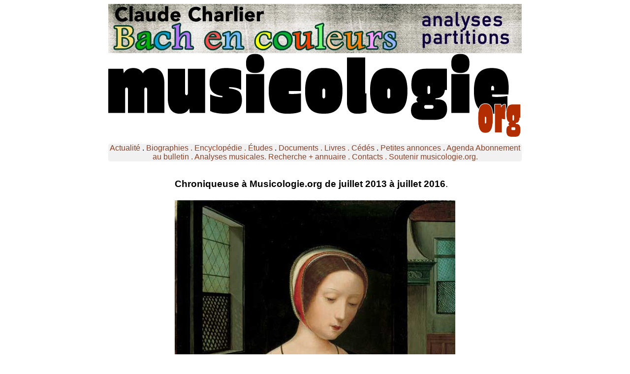

--- FILE ---
content_type: text/html
request_url: https://www.musicologie.org/publirem/flore_estang.html
body_size: 6333
content:
<!DOCTYPE html>
<html lang="fr">
<head>
<meta charset="utf-8">
<meta name="viewport" content="width=device-width, initial-scale=1">
<meta http-equiv="x-ua-compatible" content="ie=edge">
<title>Dans les carnets de Flore Estang </title>
<meta name="description" content="Chroniqueuse &agrave; Musicologie.org de juillet 2013 &agrave; juillet 2016.">

<link rel="shortcut icon" type="image/x-icon" href="https://www.musicologie.org/favicon.ico">
<link rel="stylesheet" type="text/css" href="../20/20.css">

<!-- Global site tag (gtag.js) -->
<script async src="https://www.googletagmanager.com/gtag/js?id=G-V26CRJ5TXD"></script>
<script>
  window.dataLayer = window.dataLayer || [];
  function gtag(){dataLayer.push(arguments);}
  gtag('js', new Date());
  
gtag('config', 'G-V26CRJ5TXD', {
      'content_group': 'textes'
    });
</script>

<script defer src="https://cloud.umami.is/script.js" data-website-id="d2796137-8167-48ad-b4ad-c1f66bb69ce9"></script>

</head>
<body>
<script type="text/javascript">
(function(window, document, dataLayerName, id) {
window[dataLayerName]=window[dataLayerName]||[],window[dataLayerName].push({start:(new Date).getTime(),event:"stg.start"});var scripts=document.getElementsByTagName('script')[0],tags=document.createElement('script');
var qP=[];dataLayerName!=="dataLayer"&&qP.push("data_layer_name="+dataLayerName);var qPString=qP.length>0?("?"+qP.join("&")):"";
tags.async=!0,tags.src="https://musicologie.containers.piwik.pro/"+id+".js"+qPString,scripts.parentNode.insertBefore(tags,scripts);
!function(a,n,i){a[n]=a[n]||{};for(var c=0;c<i.length;c++)!function(i){a[n][i]=a[n][i]||{},a[n][i].api=a[n][i].api||function(){var a=[].slice.call(arguments,0);"string"==typeof a[0]&&window[dataLayerName].push({event:n+"."+i+":"+a[0],parameters:[].slice.call(arguments,1)})}}(i[c])}(window,"ppms",["tm","cm"]);
})(window, document, 'dataLayer', '7af801a4-b14c-4da9-94d4-4f1899caea4b');
</script>

<a href="https://www.musicologie.org/bande_texte.html"><img src="../images/bandeaux/bandeau_texte_840.jpg" alt="bandeau texte 840" width="840" height="100" class="responsive"></a> <a href="../index.html"><img src="../images/musicologie_org_840.jpg"alt="bandeau musicologie 840" width="840" height="174" class="responsive" ></a>
<div class="menu_haut">
<a href="../index.html">Actualité</a> . <a href="../Biographies/a.html">Biographies . </a><a href="../sites/sites.html">Encyclopédie . </a> <a href="../publirem/index.html">Études</a> . <a href="../theses/livres.html">Documents . </a><a href="../actu/livres.html">Livres . </a><a href="../actu/disques.html">Cédés</a> . <a href="../actu/annonces.html">Petites annonces</a> . <a href="../actu/agenda.html">Agenda</a> <a href="../poste/bulletin.html">Abonnement au bulletin . </a> <a href="../Analyses_musicales/analyses.html">Analyses musicales. </a><a href="../recherche.html">Recherche + annuaire . </a><a href="../contact.html">Contacts</a><a href="../contact.html"> . Soutenir musicologie.org.</a></p>
</div>
<div id="bloc570">
<h1><title>Dans les carnets de Flore Estang</title>
<meta name="description" content="Flore Estang ouvre aux lecteurs de musicologie.org ses carnets dans lesquels elle note ce que lui inspirent ses lectures, ses cédés ou les concerts auxquels elle assiste.">
</h1>
<p><strong>Chroniqueuse à Musicologie.org de juillet 2013 à juillet 2016</strong>.</p>
<p><img src="../actu/2014/10/flore.jpg" alt="Flore Estang" width="570" height="805" class="responsive"></p>
<p><a href="../16/jay_gottlieb_et_gille_apap_au_festival_des_forets.html">Jay Gottlieb et Gilles Apap au Festival des Forêts</a> (21 juillet 2016)</p>
<p><a href="../16/berlioz_aux_invalides_un_moment_d_anthologie.html">Berlioz aux invalides : un moment d'anthologie (30 avr. 2016)</a></p>
<p><a href="../16/a_la_mairie_du_6e_arrondissement_un_violon.html">À la mairie du 6<sup>e</sup> arrondissement de Paris, un violon peut en cacher un autre (25 mars 2016)</a></p>
<a href="../16/a_la_mairie_du_6e_arrondissement_un_violon.html"></a>
<p><a href="../16/la_passion_selon_saint_jean_a_notre_dame.html">La Passion selon Saint- Jean, à Notre-Dame de Paris (11 mars 2016)</a></p>
<p><a href="../16/l_invitation_a_la_danse_des_pianistes_duettistes.html">L'invitation à la danse des pianistes duettistes Christiane Baume-Sangland et Dana Ciocardie (fév. 2016)</a></p>
<p><a href="../16/journees_internationales_de_recherche_et de_pratique_en_pedagogie.html">Journées internationales de recherche et de pratique en pédagogie instrumentale et vocale (23 février 2016)</a></p>
<p><a href="../16/ali_hireche_le_destin_d_un_jeune_virtuose.html">Ali Hirèche, le destin commun d'un jeune virtuose plus assez jeune (10 février 2016)</a><a href="../16/ali_hireche_le_destin_d_un_jeune_virtuose.html"></a></p>
<p><a href="../16/etienne_peclard_compositions_contemporaines_pour_violoncelle_5_cordes.html">Étienne Péclard : compositions contemporaines pour violoncelle à 5 cordes (9 février 2016)</a></p>
<p><a href="../16/bal_de_la_haute_couture_au_theatre_des_champs_elysees.html">Bal de la haute couture au Théâtre des Champs-Élysées (24 jan. 2016).</a></p>
<p><a href="../16/fugues_aux_bouffes_du_nord.html">Fugues aux Bouffes du Nord (Paris) (22 jan. 2016)</a></p>
<p><a href="../16/daniele_gatti_dirige_l_onf_et_julian_rachlin.html">Daniele Gatti dirige L'OnF et Julian Rachlin à Radio-France dans un  programme France-Russie-URSS
  (20 jan. 2016)</a><a href="../16/daniele_gatti_dirige_l_onf_et_julian_rachlin.html"></a></p>
<p><a href="../16/les_musiciens_et_la_grande_guerre_hortus_09.html">Les musiciens dans la Grande Guerre : les <em>Vêpres</em> de Marcel Dupré (21 jan. 2016)</a></p>
<p><a href="../16/les_musiciens_et_la_grande_guerre_hortus_12.html">Les musiciens de la Grande Guerre : le 12<sup>e</sup> cédé de la collection Hortus (19 janv. 2016)</a></p>
<p><a href="../16/m_a_charpentier_motets_pour_une_princesse.html">Marc-Antoine Charpentier&nbsp;: motets pour une princesse (9 jan. 2016)</a></p>
<p><a href="../16/la_melodie_instrumentale_apres_1945.html">La mélodie instrumentale après 1945 (9 jan. 2016)</a></p>
<p><a href="../16/alexandre_tansman_par_beata_halska.html">Alexandre Tansman, par Beata Halska et le Polish Radio Symphony Orchestra (6 jan. 2016)</a><a href="../16/alexandre_tansman_par_beata_halska.html"></a></p>
<p><a href="../15/la_corde_musicale_d_alfred_hitchock.html">La corde musicale d'Alfred Hitchcock (24 nov. 2015)</a></p>
<p><a href="../15/le_sirba_octet_espace_cardin_a_paris.html">Le Sirba Octet Espace Cardin à Paris (21 nov. 2015)</a></p>
<p><a href="../15/l_ensemble_musica_nova_au_festival_de_musiques_anciennes_de_vanves.html">L'ensemble musica nova au festival de musiques anciennes de Vanves (20 nov. 2015)</a></p>
<p><a href="florent_sonate_libre.html"></a><a href="../15/florent_sonate_libre.html">Florent Schmitt&nbsp;: sonate libre (14 nov. 2015)</a></p>
<p><a href="../15/lignum_vitae_les_voix_de_l_amour.html">Lignum Vitæ, les voix de l'amour au Moyen-Âge : L'enchantement du temps passé (14 nov2015)</a></p>
<p><span class="cap"><a href="gabriel_faure_correspondance.html"></a></span><span class="cap"><a href="gabriel_faure_correspondance.html">Gabriel Fauré</a></span><a href="../15/gabriel_faure_correspondance.html">, <span class="italique">Correspondance, suivie des Lettres à Madame H</span>.    (recueillies, présentées et annotées par Jean-Michel Nectoux), Fayard,    Paris 2015 (oct. 2015)</a></p>
<p><span class="italique"><a href="../15/les_altistes_engages.html">Les musiciens et la grande  guerre</a></span><a href="../15/les_altistes_engages.html"> (<span class="cap">vii</span>)&nbsp;: <span class="italique">les altistes engagés</span>. Vincent Roth (alto), Sébastien Beck (piano). Hortus 2014 (HORTUS 707).</a></p>
<p><a href="../15/chostakovitch_salle_cortot_par_le_quatuor_danel.html">Chostakovitch,  salle Cortot, par le quatuor Danel (8 oct. 2015)</a></p>
<p><a href="../15/un_tas_de_petites_choses.html">Michel Strauss et Maria Belooussova : <em>Un tas de petites choses</em> de violoncelle en piano (22 septembre 2015)</a></p>
<p><a href="../15/severine_ballon_violoncelle_et_solitude.html">Séverine Ballon&nbsp;: violoncelle et <em>Solitude</em> (22 sept. 2015)</a></p>
<p><a href="../15/12e_musique_de_chambrte_a_giverny.html">12<sup>e</sup> Musique de chambre à Giverny : excellence de l'interprétation, originalité du répertoire, rencontres rares (6 septembre 2015)</a></p>
<p><a href="../15/16e_festival_bach_en_combralles.html">XVI<sup>e</sup> Festival Bach en Combrailles (10-15 août 2015&nbsp;: <em>Qualité et  fidélité en crescendo</em> (24 août 2015)</a></p>
<p><a href="../15/chateaubriand_et_la_musique.html">Chateaubriand et la musique : Mémoires d'Outre-Tombe et autres écrits (23 juin 215)</a></p>
<p><a href="../15/les_mousquetaires_a_chatillon.html">Les mousquetaires à Châtillon
  Un régal populaire et vivant (19 juin 2015)</a></p>
<p><a href="../15/l_opera_francais_au_xxi_e_siecle.html">L'opéra français au <span class="cap">xxi</span><sup>e</sup> siecle,
  imaginaire ou réalité&nbsp;? (18 juin 2015)</a></p>
<p><a href="../15/thierry_escaich_et_le_quatuor_ellipsos_a_l_institut.html">Thierry Escaich et le quatuor Ellipsos à l'Institut (10 juin 2015)</a></p>
<p><a href="../15/jacques_prevert_et_le_musique.html">Jacques Prévert et la musique. <em>Création : un duo de qualité pour un poète immortel</em> (30 mai 2015)</a></p>
<p><a href="olivier_py_au_trianon_de_paris_magistrale_demonstration.html">Olivier Py au Trianon de Paris : 
  La magistrale démonstration</a> (26 septembre 2014)</p>
<p><a href="premier_congres_national_des_chefs_de_choeurs.html">Premier  congrès national des chefs de chœurs (Clichy-sur-Seine, 12-14 septembre 2014)</a></p>
<p><a href="academie_francis_poulenc_a_tourla_master_classe_mitrailette.html">Académie  Francis Poulenc à Tours : «&nbsp;La master-class mitraillette&nbsp;» de  François Le Roux</a> (21 août 2014).</p>
<p><a href="l_orchestre_francais_des_jeunes_au_parc_floral_de_paris.html">L'Orchestre français des jeunes au Parc floral de Paris : la relève musicale est assurée</a> (23 août 2014)</p>
<p><a href="concert_recital_la_lune_blanche.html">Concert-récital « La Lune blanche », Paul Verlaine mis en musique, un pari audacieux et réussi</a> (Nouvel Olympia à Tours, mercredi 20 août 2014)</p>
<p><a href="bach_en_combrailles_2014.html">Du  11 au 16 août 2014, Festival BACH en Combrailles, XVe année. La magie d'une  passion renouvelée</a>.</p>
<p><a href="festival_europeen_jeunes_talents.html">Festival européen Jeunes talents : Un moment savoureux et intense (Paris 19 juillet 2014)</a></p>
<p><a href="don_giovanni_a_vincennes_une_immense_deception.html">Don  Giovanni à Vincennes&nbsp;: une immense déception (Vincennes, 28 juin 2014)</a></p>
<p><a href="la-scala_di_seta_de_rossini_une_merveille.html">«&nbsp;La  Scala di Seta&nbsp;» de Rossini&nbsp;: Une merveille d'humour et de fraîcheur  (Théâtre des Champs-Élysées, 13 juin 2014)</a></p>
<p><span class="italique"><a href="deliravox_la_voix_dans_tous_ses_etats.html">Déliravox : la voix  dans tous ses états</a></span><a href="deliravox_la_voix_dans_tous_ses_etats.html"> (Paris, 4 avril 2014), par Flore Estang</a></p>
<p><span class="italique"><a href="concours_international_de_chorales_d_enfants.html">Concours international de chorales d'enfants</a></span><a href="concours_international_de_chorales_d_enfants.html"> (27 mars 2014)</a></p>
<p><a href="l_italie_de_chopin_et_george_sand.html">L'Italie de Chopin et de George Sand&nbsp;: Nohant Festival Chopin (6 mars 2014)</a></p>
<p><span class="cap"><a href="age_d_or_decadence_regeneration_un_modele.html">Picard Timothée&nbsp;:</a></span><a href="age_d_or_decadence_regeneration_un_modele.html"> <span class="italique">Âge d'or, décadence, régénération : Un modèle fondateur pour l'imaginaire musical européen</span>. «&nbsp;Perspectives comparatistes&nbsp;» (22), Classiques Garnier, Paris 2013 [914 p. ; ISBN 978-2-8124-1286-8 ; 49 €].</a></p>
<p><span class="cap"><a href="analyser_la_musique_pourquoi_comment.html">Delalande François</a></span><a href="analyser_la_musique_pourquoi_comment.html">, <span class="italique">Analyser la musique, pourquoi, comment ? </span>(illustrations de Valérie Gauffreteau, préface de Daniel Teruggi). INA, Paris 2012 [248 p. ; SBN 978-2-86938-201-5 ; 20 €] (17 décembre 2013).</a></p>
<p><a href="edith_canat_de_chisy_au_college_des_bernardins.html">Édith Canat de Chisy au Collège des Bernardins, <span class="italique">La Fureur d'aimer</span> (20 septembre 2013)</a></p>
<p><a href="regards_sur_debussy.html">C<span class="cap">himènes Myriam &amp; Laedrich Alexandra</span> (dir.), <span class="italique">Regards sur Debussy</span>. Fayard, Paris 2013</a></p>
<p><span class="cap"><a href="eric_astoul_recital_a_la_chapelle_saint_frambourg.html">Éric Astoul</a></span><a href="eric_astoul_recital_a_la_chapelle_saint_frambourg.html">, <span class="italique">récital à la Chapelle Saint-Frambourg&nbsp;: Alkan, Liszt, Chopin, Schubert, Cziffra</span>. Fondation Cziffra 2013.</a></p>
<p><span class="cap"><a href="naissance_de_la_musique_moderne.html">Baudelaire Charles</a></span><a href="naissance_de_la_musique_moderne.html">, <span class="italique">Naissance  de la Musique Moderne&nbsp;: Richard Wagner et Tannhäuser à Paris.</span> (édition, annotations et postface  par Christophe Salaün).  Mille et une Nuits, Paris 2013 [104 p. ; EAN 9782755507003&nbsp;;     3.00 €]</a></p>
<p><a href="opera_en_plein_air_la_flute_a_vincennes.html">Opéra en plein air : La flûte enchantée de Mozart au château de Vincennes</a> (le 29 juin 2013)</p>
<p><a href="a_propos_de_vox_sonora.html">À propos de Vox Sonora : Parcours de la polyphonie, à Notre-Dame de Paris, le 2 juillet 2013</a>.</p>
<p><a href="a_propos_des_suites_pour_violoncelle.html">À propos  des suites pour violoncelle de Johann Sebastian Bach, par Christian Pierre La Marca</a>.<a href="a_propos_de_vox_sonora.html"></a>
<hr>
<a href="../pub_actu.html"><img src="../images/bandeaux/rectangle_jpg_actu_280.jpg" alt="publicité section actualités" width="280" height="300" class="vignettes"></a><a href="../pub_bio.html"><img src="../images/bandeaux/rectangle_jpg_bio_280.jpg" alt="publicité section biographies" width="280" height="300" class="vignettes"></a><a href="../pub_texte.html"><img src="../images/bandeaux/rectangle_jpg_texte_280.jpg" alt="rect texte" width="280" height="300" class="vignettes"></a><a href="../pub_encyclo.html"><img src="../images/bandeaux/rectangle_jpg_encyclo_280.jpg" alt="publicité section encyclopédie" width="280" height="300" class="vignettes"></a>
<hr>
<img src="../images/musicologie_200_200_gris.jpg" alt="logo gris" width="100" height="100" class="imagegauche">
<p><a href="../contact.html">À propos - contact</a> |  <a href="../poste/bulletin.html">S'abonner au bulletin</a> | <a href="../Biographies/a.html">Biographies de musiciens </a>| <a href="../sites/sites.html">Encyclopédie musicale</a> | <a href="../publirem/index.html">Articles et  études</a><a href="../theses/livres.html"> | La petite bibliothèque </a>| <a href="../Analyses_musicales/analyses.html">Analyses musicales </a>| <a href="../actu/livres.html">Nouveaux livres </a>| <a href="../actu/disques.html">Nouveaux disques | </a> <a href="../actu/agenda.html">Agenda </a>| <a href="../actu/annonces.html">Petites annonces </a> | <a href="../tlg.html">Téléchargements</a> | <a href="../actu/presse.html">Presse internationale</a>|<a href="../actu/agenda.html"> Colloques &amp; conférences</a> |<a href="../publirem/index.html"> Collaborations éditoriales</a> | <a href="../contact.html"><strong>Soutenir musicologie.org.</strong></a></p>
<div class="partage">
<form action="https://www.paypal.com/donate" method="post" target="_top">
<input type="hidden" name="hosted_button_id" value="55TE2ARS5BUXG">
<input type="image" src="../images/soutenir.gif"  name="submit" title="Paiement sécurisé par PayPal" alt="Bouton Faites un don avec PayPal">
<img src="https://www.paypal.com/fr_FR/i/scr/pixel.gif" width="1" height="1">
</form>
</div>
<p>Musicologie.org, 56 rue de la Fédération, 93100 Montreuil, ☎ <a href="tel:06 06 61 73 41">06 06 61 73 41</a>.</p>
<p>ISSN 2269-9910.</p>
<p><img src="../actu/2017/cul_01.jpg" alt="bouquetin" width="200" height="112" class="cul"></p>
<p><!-- #BeginDate format:fSw1 -->Mercredi 14 F&eacute;vrier, 2024<!-- #EndDate --></p>

</div>
</body>
</html>

--- FILE ---
content_type: text/css
request_url: https://www.musicologie.org/20/20.css
body_size: 2293
content:
body {
max-width:840px;
width:90%;
margin-left:auto;
margin-right:auto;
background-color: white;
font-family: Arial;
font-size: 13pt;
text-align: center;
 }


@font-face {
font-family: "alegreya";
src: url(../font/alegreya.ttf);
}

A {
  color: #595353;
  text-decoration: none;
  color: #8D4024;
}
A:hover {
  color: mediumvioletred;
  text-decoration: none;
}
A:visited {
	color: none;
	color: #8D4024;
}

H1 { Font-family: alegreya, serif;
 	text-align:left;
		color:darkslategrey;
 font-size: 36pt;
 line-height: 40pt;
 font-weight: 400;
-webkit-hyphens: auto;
 -moz-hyphens: auto;
 -ms-hyphens: auto;
 hyphens: auto; 
		
			}
			
@media screen and (max-width:450px) {
H1 { Font-family: alegreya, serif;
 	text-align:left;
 font-size: 18pt;
 line-height: 22pt;
font-weight: 400;
				color:darkslategrey;
-webkit-hyphens: auto;
 -moz-hyphens: auto;
 -ms-hyphens: auto;
 hyphens: auto; 

}
}			

H2  { Font-family: alegreya,serif; 
  font-weight: 400;
  font-size: 24pt;
  line-height: 30px;
  text-align: left;
		color:darkslategrey;
 
}
H3 {
  Font-family: alegreya, serif; 
  font-size: 18pt;
		font-weight: 400;
  text-align: left;
 line-height: 30px;
		color:darkslategrey;
}

.lettrine { 
  Font-family: alegreya, serif;
  font-weight: 400;
  font-size: 80pt;
	color:darkslategrey;
  float: left; 
  line-height: 70pt; 
  margin-right:20px;  
}

.italique {
  font-family: Times;
  font-style: italic;
  font-size: 15pt;
}

.cap {
  font-variant: small-caps;
}

.centre {
   display: flex;
  justify-content: center;   /* centre horizontalement */
  text-align: center;        /* centre le texte à l'intérieur */
  
  }


.centre_multilignes {
  display: flex;
  justify-content: center;   /* centre horizontalement */
  text-align: center;        /* centre le texte à l'intérieur */
  line-height: 5pt;}


.centre_image {
  display: block;         /* l'image devient un bloc */
  margin-left: auto;      /* marge automatique à gauche */
  margin-right: auto;     /* marge automatique à droite */
 
}
.retrait
{margin-left: 30px}

.cap_ital {
font-family: Times;
font-variant: small-caps;
font-style: italic;
}

.droite {

display: flex;
  justify-content: right;   /* centre horizontalement */
  text-align: right;
  line-height: 12pt;
  }
  
@media (max-width: 480px) {
 
 .droite
 display: flex;
  justify-content: left;   /* centre horizontalement */
  text-align: left;
  line-height: 10pt;
  }      



.signature {
  display: flex;
  justify-content: flex-end;  /* pousse le bloc texte à droite */
  align-items: flex-start;    /* aligne l'image avec le haut du texte */
  gap: 10px;                  /* espace entre image et texte */
  margin: 0;
  padding: 5px 0;
  font-size: 0.9em;
  flex-wrap: wrap;            /* permet au texte de passer sous l'image sur mobile */
}

.signature img {
  flex-shrink: 0;             /* empêche l'image de rétrécir */
}

/* Version mobile : image au-dessus du texte */
@media (max-width: 480px) {
  .signature {
    flex-direction: column;   /* image au-dessus du texte */
    align-items: flex-start;  /* aligne tout à gauche pour mobile */
    text-align: left;         /* texte à gauche sur mobile */
  }
}
/*  5. === MENU HAUT === */
.menu_haut {
  background: #f1f1f1;
  border-radius: 4px;
  padding: 0;
  margin: 10px auto;
  max-width: 840px;
  font-size: 1rem;
}

/* Bouton mobile */
.menu-toggle {
  display: none;
  background: #004080;
  color: #fff;
  padding: 10px;
  cursor: pointer;
  text-align: center;
  font-weight: bold;
  border-radius: 4px;
}

/* Liste principale */
.menu-list {
  list-style: none;
  margin: 0;
  padding: 0;
  display: flex;
  flex-wrap: wrap;
  justify-content: center;
  gap: 0.5rem;
}

.menu-list li {
  position: relative;
}

/* Boutons principaux */
.dropbtn {
  padding: 8px 12px;
  cursor: pointer;
  color: #004080;
  text-decoration: none;
  display: inline-block;
}

.dropbtn:hover {
  background: #004080;
  color: #fff;
  border-radius: 3px;
}

.dropdown-content {
  display: none;
  opacity: 0;
  transform: translateY(5px);
  transition: opacity 0.2s ease, transform 0.2s ease;
}

.dropdown-content.show {
  display: block;
  opacity: 1;
  transform: translateY(0);
}
/* Sous-menus */
.dropdown-content {
  display: none;
  position: absolute;
  background: white;
  box-shadow: 0 3px 6px rgba(0, 0, 0, 0.15);
  list-style: none;
  margin: 0;
  padding: 0;
  z-index: 1000;
}

.dropdown-content li a {
  display: block;
  padding: 8px 12px;
  color: #333;
  text-decoration: none;
}

.dropdown-content li a:hover {
  background: #004080;
  color: white;
}

.dropdown-content.show {
  display: block;
}

/* === Responsive === */
@media (max-width: 768px) {
  .menu-toggle {
    display: block;
  }

  .menu-list {
    display: none;
    flex-direction: column;
    background: #f1f1f1;
    border-radius: 4px;
    margin-top: 5px;
    padding: 10px;
  }

  .menu-list.active {
    display: flex;
  }

  .dropdown-content {
    position: relative;
    box-shadow: none;
    background: #e9e9e9;
    border-radius: 4px;
  }

  .dropdown-content li a {
    padding-left: 20px;
  }
}
div#titregauche { 
width:auto;
height:100%;
float: right; 
text-align: left;
font-family: old, serif;
font-size: 16pt;
font-weight: bold;
line-height: 90%;
margin-top: 5px;

}

@media screen and (max-width:450px) {

div#titregauche { 
width:12%;
height:100%;
float: left; 
text-align: center;
font-family: old, serif;
font-size: 12pt;
font-weight: bold;
line-height: 120%;
margin-right: 5px;

}}

.partage{
float:right;
width:210px;
height:auto;
text-align:center;
background-color:#f2f3f4;
border-radius: 10px;
margin-left:20px;
}

@media screen and (max-width:450px) {
.partage{
float:none;
width:210px;
height:auto;
background-color:#f2f3f4;
border-radius: 10px;
text-align: center;
margin-left: 50px;
margin-right:50px;
}
}

  div#bloc570 {
	margin-top:1%;
	max-width:570px;
	width: 100%;
	height: auto;
	margin-left: auto;
	margin-right: auto;
	padding-left:3px;
	padding-right:3px;
	font-family: Arial;
	font-size: 14pt;
	text-align: justify;
text-align-last: left;
	line-height: 150%;
-webkit-hyphens: auto;
-moz-hyphens: auto;
-ms-hyphens: auto;
hyphens: auto;
  }

.bloc370px  {
  background-color: white;
  background-image: none;
  background-repeat: repeat;
  background-attachment: scroll;
  background-position: 0% 0%;
  padding-right: 10px;
  padding-left: 10px;
  padding-top:0px;
  max-width:370px;
  width: 90%;
  height: auto;
  margin-left: auto;
  margin-right: auto;
  border-left-style:inset;
  border-left-color:lightgrey;
  border-left-width:5px;
  text-align: justify;
  line-height: 120%;
}


.bloc_2col {
width : 100%;
column-count: 2;
column-width: 50%;
text-align:justify;
}

.mp3{
width : 100%;
text-align:justify;
background-color: gainsboro;
border-top-width:3px;
border-top-style:inset;
border-top-color:lavender;

-webkit-hyphens: auto;
-moz-hyphens: auto;
-ms-hyphens: auto;
hyphens: auto; 

}
	
.imagegauche { 
  float: left; 
  margin-right : 10px;
 display: block; 
 
}

.cul {
display: block;
width:33%;
height:auto;
margin-left: auto;
margin-right: auto;

}


.zoom {
  transition: transform .2s;
  width: 566px;
  height: auto;
  margin: 0 auto;
}

.zoom:hover {
  -ms-transform: scale(1.5); /* IE 9 */
  -webkit-transform: scale(1.5); /* Safari 3-8 */
  transform: scale(1.5); 
}


.responsive_cadre {
width: 100%;
height: auto;
border-width:2px;
border-style:outset;
border-color:darkgray;

}

.vignettes {

width: 50%;
height: auto;
}


 .imagecentre {
display:block;
border-width:2px;
border-style:outset;
border-color:darkgray;
margin-left: auto;
margin-right: auto;
height: auto;
max-width: 566px;
width:100%;

 }
	
 .responsive {
display:block;
height: auto;
width:100%;

 }
 
 .imagecentre_legende {

border-width:2px;
border-style:outset;
padding-right: 5px;
padding-left: 5px;
padding-bottom:5px;
padding-top:5px;
border-style: hidden hidden outset hidden; 
border-color:darkgray;
display: block;
margin-left: auto;
margin-right: auto;
width: 100%;
	max-width:556px;
	 font-size: 10pt;
		line-height: 100%;
 }
